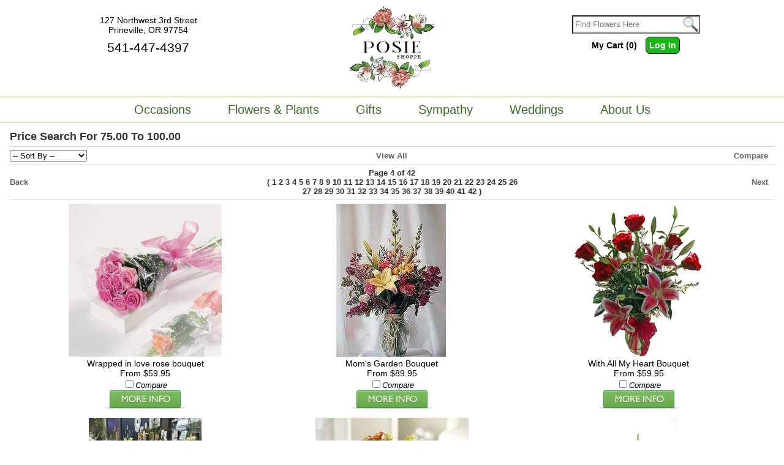

--- FILE ---
content_type: text/html; charset=UTF-8
request_url: https://www.theposieshoppe.com/75TO100?page=4&orderby=weight&viewmethod=Limited
body_size: 33551
content:
<!DOCTYPE HTML>
<html lang="en">
<head>
<!-- TemplateBeginEditable name="doctitle" --><!-- TemplateEndEditable -->
<meta http-equiv="Content-Type" content="text/html; charset=iso-8859-1">
<meta http-equiv="X-UA-Compatible" content="IE=edge,chrome=1">
<link rel="canonical" href="https://www.theposieshoppe.com/75TO100">
<title>The Posie Shoppe:: Buy Flowers & Gifts from your local florist in Prineville OR</title>
<meta name="Description" content="The Posie Shoppe - Order online safely and securely! Flowers and other gifts available from your local Prineville, OR florist.  Order your flowers today and have them delivered conveniently to those you love.">
<meta name="keywords" content="The Posie Shoppe  Prineville OR Flower, flower, Flor, flor, Flowers, flowers, Flores, flores, Flower Arrangements, flower arrangements, Florist, florist, Florists, florists, Floral, floral, Florals, florals, buy flowers online, order flowers online, Prineville OR, Gift, gift, Gifts, gifts, Gift Baskets, gift baskets, Bouquet, bouquet, Bouquets, bouquets, Rose, rose, Roses, roses, Dried Flowers, dried flowers, Presents, presents, Sweetest Day, sweetest day, Halloween, halloween, Birthday, birthday, Birthdays, birthdays, Anniversary, anniversary, Anniversaries, anniversaries, Mother's Day, mother''s day, Mothers Day, mothers day, Mother Day, mother day, Mom''s Day, mom''s day, Valentine''s Day, valentine''s day, Valentines Day, valentines day, Christmas, christmas, Thanksgiving, thanksgiving, Easter, easter, New Baby, new baby, Get Well, get well, Secretaries Day, Bosses' Day, bosses Day, Congratulations, congratulations, Friendship, friendship, Romance, romance, Romantic, romantic, Sympathy, sympathy, Sorry, sorry, Thank You, thank you, Graduation, graduation, Corporate Gifts, corporate gifts, Gourmet, gourmet, Housewarming, housewarming, Garden, garden, Tulips, tulips, Daisy, daisy, Daisies, daisies, mixed flowers,  roses, lilies, carnations, sunflowers, plants, mothers day, xmas, Teddy Bears, teddy bears, posie flowers, posey flowers, posie shop, posie shoppe, posey shoppe, posy shop, posey shop">


<!-- TemplateBeginEditable name="head" --><!-- TemplateEndEditable -->
<link rel="shortcut icon" href="/favicon.ico" type="image/x-icon">
<link rel="icon" href="/favicon.ico" type="image/x-icon">
<link rel="stylesheet" type="text/css" href="/maincss.css?v=1.2">
<link href="/menus/188/menu188id40_style.css?v=1.2" rel="stylesheet" type="text/css">
<!--<link rel="stylesheet" media="(max-width: 1024px)" href="/tabletcss.css">-->
<link rel="stylesheet" media="(max-width: 640px)" href="/mobilecss.css?v=1.2">
<meta http-equiv="Cache-Control" content="no-cache, no-store, must-revalidate">
<meta http-equiv="Pragma" content="no-cache">
<meta http-equiv="Expires" content="0">
<meta name="viewport" content="width=device-width,initial-scale=1,maximum-scale=2">
<!-- Google tag (gtag.js) -->
<script async src="https://www.googletagmanager.com/gtag/js?id=G-M9BESHCCDC"></script>
<script>
  window.dataLayer = window.dataLayer || [];
  function gtag(){dataLayer.push(arguments);}
  gtag('js', new Date());

  gtag('config', 'G-M9BESHCCDC');
  gtag('config', 'G-0VHZC763VJ');
</script>
<!-- End of Google tag (gtag.js) -->
<!-- TemplateBeginEditable name="ImgPop" --><!-- TemplateEndEditable -->
</head>
<body leftmargin="0" topmargin="0" marginwidth="0" marginheight="0" OnLoad="loadtracker()">

<span id="thirdparty">
</span>
<!-- TemplateBeginEditable name="TrackingRegion" -->
<!-- TemplateEndEditable -->

<div align="center">
  <div id="maintable">
<div id="site_header">
<div id="address">
127 Northwest 3rd Street<br>
Prineville, OR 97754<br>

<span class="phone">541-447-4397</span><br>

</div>

<div id="logo">
<a href="https://www.theposieshoppe.com/"><img src="/gifs/Watercolor-Logo-2021.jpg" alt="Posie Shoppe, florist in Prineville, Oregon" border="0"></a>
</div>

<div id="search_login">
<div id="search">
<form name="form1" method="get" action="/search">
<input name="keywords" type="text" class="textInput" id="keywords" placeholder="Find Flowers Here">
</form>
</div>
<div id="login_area">
<div class="Mycart">My Cart (0)</div>
<div class="Login"><form name="login" id="login" action="/cgi-bin/acctlogin-v1.cgi" method="get" onSubmit="if(document.login.m99tracker.value==''){ return false;}">
<input type="hidden" name="orig_page" value="/index.htm">
<input type="hidden" name="m99tracker" value="569845188">
<input type="hidden" name="secure_status" value="on">
<a href="javascript:{}" onclick="document.getElementById('login').submit(); return false;">Log In</a>
</form></div>

</div>

</div>

</div>


<!------------------------>


<div align="center">
<div id="menubar">
<div id="menu188id40" class="cmmMenu">
<ul>
 
   <li class="has-sub" style="z-index:900;"><span class="menuheader">Occasions</span>
      <ul>    









          
    <li><a href="https://www.theposieshoppe.com/Valentines"><span>Valentine's Day</span></a></li>
          
    <li><a href="https://www.theposieshoppe.com/Prom"><span>Prom</span></a></li>

	<li><a href="https://www.theposieshoppe.com/Anniversary"><span>Anniversary</span></a></li>
	<li><a href="https://www.theposieshoppe.com/Birthday"><span>Birthday</span></a></li>
	<li><a href="https://www.theposieshoppe.com/Getwell"><span>Get Well</span></a></li>
    <li><a href="https://www.theposieshoppe.com/Everyday"><span>Everyday</span></a></li>
    <li><a href="https://www.theposieshoppe.com/Newbaby"><span>New Baby</span></a></li>
    <li><a href="https://www.theposieshoppe.com/Thanks"><span>Thank You</span></a></li>
          
         </ul>
   </li>
    
       <li class="has-sub" style="z-index:800;"><span class="menuheader">Flowers &amp; Plants</span>
      <ul>

<li><a href="https://www.theposieshoppe.com/Winter"><span>Winter</span></a></li>
     <li><a href="https://www.theposieshoppe.com/Bestsellers"><span>Best Sellers</span></a></li>
     <li><a href="https://www.theposieshoppe.com/Luxe"><span>Luxury Blooms</span></a></li>
     <li><a href="https://www.theposieshoppe.com/Plants"><span>Plants</span></a></li>
	 <li><a href="https://www.theposieshoppe.com/Roses"><span>Roses</span></a></li>
     </ul>
   </li>
    

   <li class="has-sub" style="z-index:700;"><span class="menuheader">Gifts</span>
      <ul>
        <li><a href="https://www.theposieshoppe.com/SweetsAndTreats"><span>Sweets and Treats</span></a></li>
        <li><a href="https://www.theposieshoppe.com/WillowTreeAngels"><span>Willow Tree Angels</span></a></li>
          </ul>
   </li>
   
    
   <li class="has-sub" style="z-index:600;"><span class="menuheader">Sympathy</span>
      <ul>
		 <li><a href="https://www.theposieshoppe.com/Sympservice"><span>Shop by Color and Collection</span></a></li>
         <li><a href="https://www.theposieshoppe.com/Symphome"><span>Floral Arrangements</span></a></li>
         <li><a href="https://www.theposieshoppe.com/StandingSprays"><span>Standing Sprays &amp; Wreaths</span></a></li>
		 <li><a href="https://www.theposieshoppe.com/CasketSprays"><span>Casket Sprays</span></a></li>
         <li><a href="https://www.theposieshoppe.com/Sympmemorial"><span>Urn &amp; Memorial Tributes </span></a></li>
      </ul>
   </li>

   
    <li  style="z-index: 500;" class="has-sub"><span class="menuheader">Weddings</span>
   	<ul>
		<li><a href="https://theposieshoppe.floral.events/form/wedding-intake" target="_blank"><span>Check My Date</span></a></li>
		<li><a href="http://www.centraloregonweddingflowers.com/" target="_blank"><span>Weddings</span></a></li>
	</ul>
   
   </li>
   
   <li class="has-sub" style="z-index: 400;"><span class="menuheader">About Us</span>
   <ul>
   <li><a href="https://www.theposieshoppe.com/about.htm"><span>About Us</span></a></li>
   <li><a href="https://centraloregonweddingflowers.com/blog/" target="_blank"><span>Blog</span></a></li>
   <li><a href="https://www.theposieshoppe.com/addtomail.htm"><span>Mailing List</span></a></li>
   <li><a href="https://www.theposieshoppe.com/about.htm#contact_us"><span>Contact Us</span></a></li>
  
   
   </ul>
   
   </li>
   
</ul>
</div>
</div>
</div>

<div id="mobilemenu" class="cmmMenu">

   <li class="has-sub"><a href="javascript:void(0)"><img src="https://www.media99.com/designs/gifs/mobilemenutile32.png" id="mobilemenutile" alt="Order Flowers from the Posie Shoppe in Prineville"><span><span class="mobilemenutitlefont">Buy Flowers Here</span></span></a>
<ul>	








          
    <li><a href="https://www.theposieshoppe.com/Valentines"><span>Valentine's Day</span></a></li>
          
    <li><a href="https://www.theposieshoppe.com/Prom"><span>Prom</span></a></li>
	<li><a href="https://www.theposieshoppe.com/Anniversary"><span>Anniversary</span></a></li>
	<li><a href="https://www.theposieshoppe.com/Birthday"><span>Birthday</span></a></li>
	<li><a href="https://www.theposieshoppe.com/Getwell"><span>Get Well</span></a></li>
    <li><a href="https://www.theposieshoppe.com/Everyday"><span>Everyday</span></a></li>
    <li><a href="https://www.theposieshoppe.com/Newbaby"><span>New Baby</span></a></li>
    <li><a href="https://www.theposieshoppe.com/Thanks"><span>Thank You</span></a></li>



<li><a href="https://www.theposieshoppe.com/Winter"><span>Winter</span></a></li>
     <li><a href="https://www.theposieshoppe.com/Bestsellers"><span>Best Sellers</span></a></li>
     <li><a href="https://www.theposieshoppe.com/Luxe"><span>Luxury Blooms</span></a></li>
     <li><a href="https://www.theposieshoppe.com/Plants"><span>Plants</span></a></li>
	 <li><a href="https://www.theposieshoppe.com/Roses"><span>Roses</span></a></li>
     <li><a href="https://www.theposieshoppe.com/SweetsAndTreats"><span>Sweets and Treats</span></a></li>
    <li><a href="https://www.theposieshoppe.com/WillowTreeAngels"><span>Willow Tree Angels</span></a></li>
     <li><a href="https://www.theposieshoppe.com/Sympservice"><span>Shop by Color and Collection</span></a></li>
     <li><a href="https://www.theposieshoppe.com/Symphome"><span>Floral Arrangements</span></a></li>
     <li><a href="https://www.theposieshoppe.com/StandingSprays"><span>Standing Sprays &amp; Wreaths</span></a></li>
     <li><a href="https://www.theposieshoppe.com/CasketSprays"><span>Casket Sprays</span></a></li>
     <li><a href="https://www.theposieshoppe.com/Sympmemorial"><span>Urn &amp; Memorial Tributes </span></a></li>

</ul>
</li>

</div>
<div id="center_area">
<div id="mainbody">
<div id="user_header">
<!-- This is dynamic top content -->

</div>
<!-- TemplateBeginEditable name="Center Content" --><script language="JavaScript">
function updateCompare(s)
{
	var compareproducts="";
	var tmpcompareproducts="";
	if(document.cookie != "")
	{
		var thesecookies=document.cookie.split("; ");
		for(var i=0;i<thesecookies.length;i++)
        	{
                	if(thesecookies[i].split("=")[0] == 'm99compare')
			{
				compareproducts=thesecookies[i].split("=")[1];
			}
		}
	}
	var cs=compareproducts.indexOf(s)
	if(cs != -1)
	{
		if(cs==0)
		{
			tmpcompareproducts=compareproducts.substring(cs+s.length+1);
		}
		else
		{
			tmpcompareproducts=compareproducts.substring(0,cs-1)+compareproducts.substring(cs+s.length);
		}
	}
	else
	{
		if(compareproducts=="")
		{
			tmpcompareproducts=s;
		}
		else
		{
			tmpcompareproducts=compareproducts+","+s;
		}		
	}
	document.cookie="m99compare="+tmpcompareproducts+";path=/";
}
</script>
<table width="100%">
<tr>
<td align="left" class="cat_headertxt">
Price Search For 75.00 To 100.00
</td></tr>
<tr height="1">
<td colspan="3" valign="middle" class="line_separator"></td>
</tr>
</table>
<SCRIPT language="JavaScript">
<!-- Hide the script from old browsers --
 function surfto(form) {
        var myindex=form.select1.selectedIndex
        if (form.select1.options[myindex].value != "0") {
         location=form.select1.options[myindex].value;}
}
//-->
</SCRIPT>
<table width="100%">
<tr>
<td width="33%" align="left" valign="middle" class="cat_sortmenu">
<form method="post">
<select name="select1" onChange="surfto(this.form)" size="1">
<option value="" selected>-- Sort By --</option>
<option value="/75TO100?orderby=name&viewmethod=Limited">Name</option>
<option value="/75TO100?orderby=pricelowhigh&viewmethod=Limited">Price (low to high)</option>
<option value="/75TO100?orderby=pricehighlow&viewmethod=Limited">Price (high to low)</option>
</select>
</form>
</td>
<td width="33%" align="center" valign="middle">
<a class="cat_viewall" href="/75TO100?orderby=weight&viewmethod=All">View All</a>
</td>
<td width="33%" align="right" valign="middle">
<a class="cat_comparebtn" href="/Compare">Compare</a>
</td>
</tr>
<tr height="1">
<td colspan="3" valign="middle" class="line_separator"></td>
</tr>
</table>
<table width="100%">
<tr>
<td align="left" width="33%" class="content_txt">
<a class="cat_backbtn" href="javascript:history.go(-1)">Back</a>
</td>
<td align="center" width="34%" class="cat_pgnumbertxt">Page 4 of 42<br>( 
<a class="cat_pgnumber" href="/75TO100?page=1&orderby=weight&viewmethod=Limited">1</a> 
<a class="cat_pgnumber" href="/75TO100?page=2&orderby=weight&viewmethod=Limited">2</a> 
<a class="cat_pgnumber" href="/75TO100?page=3&orderby=weight&viewmethod=Limited">3</a> 
<a class="cat_pgnumber" href="/75TO100?page=4&orderby=weight&viewmethod=Limited">4</a> 
<a class="cat_pgnumber" href="/75TO100?page=5&orderby=weight&viewmethod=Limited">5</a> 
<a class="cat_pgnumber" href="/75TO100?page=6&orderby=weight&viewmethod=Limited">6</a> 
<a class="cat_pgnumber" href="/75TO100?page=7&orderby=weight&viewmethod=Limited">7</a> 
<a class="cat_pgnumber" href="/75TO100?page=8&orderby=weight&viewmethod=Limited">8</a> 
<a class="cat_pgnumber" href="/75TO100?page=9&orderby=weight&viewmethod=Limited">9</a> 
<a class="cat_pgnumber" href="/75TO100?page=10&orderby=weight&viewmethod=Limited">10</a> 
<a class="cat_pgnumber" href="/75TO100?page=11&orderby=weight&viewmethod=Limited">11</a> 
<a class="cat_pgnumber" href="/75TO100?page=12&orderby=weight&viewmethod=Limited">12</a> 
<a class="cat_pgnumber" href="/75TO100?page=13&orderby=weight&viewmethod=Limited">13</a> 
<a class="cat_pgnumber" href="/75TO100?page=14&orderby=weight&viewmethod=Limited">14</a> 
<a class="cat_pgnumber" href="/75TO100?page=15&orderby=weight&viewmethod=Limited">15</a> 
<a class="cat_pgnumber" href="/75TO100?page=16&orderby=weight&viewmethod=Limited">16</a> 
<a class="cat_pgnumber" href="/75TO100?page=17&orderby=weight&viewmethod=Limited">17</a> 
<a class="cat_pgnumber" href="/75TO100?page=18&orderby=weight&viewmethod=Limited">18</a> 
<a class="cat_pgnumber" href="/75TO100?page=19&orderby=weight&viewmethod=Limited">19</a> 
<a class="cat_pgnumber" href="/75TO100?page=20&orderby=weight&viewmethod=Limited">20</a> 
<a class="cat_pgnumber" href="/75TO100?page=21&orderby=weight&viewmethod=Limited">21</a> 
<a class="cat_pgnumber" href="/75TO100?page=22&orderby=weight&viewmethod=Limited">22</a> 
<a class="cat_pgnumber" href="/75TO100?page=23&orderby=weight&viewmethod=Limited">23</a> 
<a class="cat_pgnumber" href="/75TO100?page=24&orderby=weight&viewmethod=Limited">24</a> 
<a class="cat_pgnumber" href="/75TO100?page=25&orderby=weight&viewmethod=Limited">25</a> 
<a class="cat_pgnumber" href="/75TO100?page=26&orderby=weight&viewmethod=Limited">26</a> 
<a class="cat_pgnumber" href="/75TO100?page=27&orderby=weight&viewmethod=Limited">27</a> 
<a class="cat_pgnumber" href="/75TO100?page=28&orderby=weight&viewmethod=Limited">28</a> 
<a class="cat_pgnumber" href="/75TO100?page=29&orderby=weight&viewmethod=Limited">29</a> 
<a class="cat_pgnumber" href="/75TO100?page=30&orderby=weight&viewmethod=Limited">30</a> 
<a class="cat_pgnumber" href="/75TO100?page=31&orderby=weight&viewmethod=Limited">31</a> 
<a class="cat_pgnumber" href="/75TO100?page=32&orderby=weight&viewmethod=Limited">32</a> 
<a class="cat_pgnumber" href="/75TO100?page=33&orderby=weight&viewmethod=Limited">33</a> 
<a class="cat_pgnumber" href="/75TO100?page=34&orderby=weight&viewmethod=Limited">34</a> 
<a class="cat_pgnumber" href="/75TO100?page=35&orderby=weight&viewmethod=Limited">35</a> 
<a class="cat_pgnumber" href="/75TO100?page=36&orderby=weight&viewmethod=Limited">36</a> 
<a class="cat_pgnumber" href="/75TO100?page=37&orderby=weight&viewmethod=Limited">37</a> 
<a class="cat_pgnumber" href="/75TO100?page=38&orderby=weight&viewmethod=Limited">38</a> 
<a class="cat_pgnumber" href="/75TO100?page=39&orderby=weight&viewmethod=Limited">39</a> 
<a class="cat_pgnumber" href="/75TO100?page=40&orderby=weight&viewmethod=Limited">40</a> 
<a class="cat_pgnumber" href="/75TO100?page=41&orderby=weight&viewmethod=Limited">41</a> 
<a class="cat_pgnumber" href="/75TO100?page=42&orderby=weight&viewmethod=Limited">42</a> 
)</td>
<td align="right" width="33%"><a class="cat_nextbtn" href="/75TO100?page=5&orderby=weight&viewmethod=Limited">Next</a></td>
</tr><tr height="1"><td colspan="3" valign="middle" class="line_separator"></td></tr></table>
<div class="catbody">
<tr>
<div class="cat_item">
<a href="http://www.theposieshoppe.com/cgi-bin/posieshopitem-dba.cgi/EV104-21#body"><img id="catimage" src="/images/jheveryday/EV104-21lg.jpg" title="Wrapped in love rose bouquet from The Posie Shoppe in Prineville, OR" alt="Wrapped in love rose bouquet from The Posie Shoppe in Prineville, OR" border="0"></a><br>
<span class="cat_productname">Wrapped in love rose bouquet</span><br>
<span class="cat_fromprice">From  $59.95<br>
</span>
<input name="item_28" id="item_28" type="checkbox" value="EV104-21" onChange="updateCompare('EV104-21')"><span class="cat_comparechk">Compare</span><br>
<a href="http://www.theposieshoppe.com/cgi-bin/posieshopitem-dba.cgi/EV104-21#body"><img src="/gifs/more-info.png" border="0" alt="Click here for more information"></a><br>
</div>
<div class="cat_item">
<a href="http://www.theposieshoppe.com/cgi-bin/posieshopitem-dba.cgi/PS-6#body"><img id="catimage" src="/images/MomsGardenlg.jpg" title="Mom's Garden Bouquet from The Posie Shoppe in Prineville, OR" alt="Mom's Garden Bouquet from The Posie Shoppe in Prineville, OR" border="0"></a><br>
<span class="cat_productname">Mom's Garden Bouquet</span><br>
<span class="cat_fromprice">From  $89.95<br>
</span>
<input name="item_29" id="item_29" type="checkbox" value="PS-6" onChange="updateCompare('PS-6')"><span class="cat_comparechk">Compare</span><br>
<a href="http://www.theposieshoppe.com/cgi-bin/posieshopitem-dba.cgi/PS-6#body"><img src="/gifs/more-info.png" border="0" alt="Click here for more information"></a><br>
</div>
<div class="cat_item">
<a href="http://www.theposieshoppe.com/cgi-bin/posieshopitem-dba.cgi/PS-22#body"><img id="catimage" src="/images/StargazerRoseslg.jpg" title="With All My Heart Bouquet from The Posie Shoppe in Prineville, OR" alt="With All My Heart Bouquet from The Posie Shoppe in Prineville, OR" border="0"></a><br>
<span class="cat_productname">With All My Heart Bouquet</span><br>
<span class="cat_fromprice">From  $59.95<br>
</span>
<input name="item_30" id="item_30" type="checkbox" value="PS-22" onChange="updateCompare('PS-22')"><span class="cat_comparechk">Compare</span><br>
<a href="http://www.theposieshoppe.com/cgi-bin/posieshopitem-dba.cgi/PS-22#body"><img src="/gifs/more-info.png" border="0" alt="Click here for more information"></a><br>
</div>
<div class="cat_item">
<a href="http://www.theposieshoppe.com/cgi-bin/posieshopitem-dba.cgi/PS-39#body"><img id="catimage" src="/images/PS39lg.jpg" title="Cottage Garden Bouquet from The Posie Shoppe in Prineville, OR" alt="Cottage Garden Bouquet from The Posie Shoppe in Prineville, OR" border="0"></a><br>
<span class="cat_productname">Cottage Garden Bouquet</span><br>
<span class="cat_fromprice">From  $74.95<br>
</span>
<input name="item_31" id="item_31" type="checkbox" value="PS-39" onChange="updateCompare('PS-39')"><span class="cat_comparechk">Compare</span><br>
<a href="http://www.theposieshoppe.com/cgi-bin/posieshopitem-dba.cgi/PS-39#body"><img src="/gifs/more-info.png" border="0" alt="Click here for more information"></a><br>
</div>
<div class="cat_item">
<a href="http://www.theposieshoppe.com/cgi-bin/posieshopitem-dba.cgi/EV61-11#body"><img id="catimage" src="/images/jheveryday/EV061-11lg.jpg" title="Happy Harvest bouquet from The Posie Shoppe in Prineville, OR" alt="Happy Harvest bouquet from The Posie Shoppe in Prineville, OR" border="0"></a><br>
<span class="cat_productname">Happy Harvest bouquet</span><br>
<span class="cat_fromprice">From  $59.95<br>
</span>
<input name="item_32" id="item_32" type="checkbox" value="EV61-11" onChange="updateCompare('EV61-11')"><span class="cat_comparechk">Compare</span><br>
<a href="http://www.theposieshoppe.com/cgi-bin/posieshopitem-dba.cgi/EV61-11#body"><img src="/gifs/more-info.png" border="0" alt="Click here for more information"></a><br>
</div>
<div class="cat_item">
<a href="http://www.theposieshoppe.com/cgi-bin/posieshopitem-dba.cgi/CTT8-11#body"><img id="catimage" src="/images/jheveryday/CTT8-11_TFS132lg.jpg" title="Blue and white arrangement from The Posie Shoppe in Prineville, OR" alt="Blue and white arrangement from The Posie Shoppe in Prineville, OR" border="0"></a><br>
<span class="cat_productname">Blue and white arrangement</span><br>
<span class="cat_fromprice">From  $100.00<br>
</span>
<input name="item_33" id="item_33" type="checkbox" value="CTT8-11" onChange="updateCompare('CTT8-11')"><span class="cat_comparechk">Compare</span><br>
<a href="http://www.theposieshoppe.com/cgi-bin/posieshopitem-dba.cgi/CTT8-11#body"><img src="/gifs/more-info.png" border="0" alt="Click here for more information"></a><br>
</div>
<div class="cat_item">
<a href="http://www.theposieshoppe.com/cgi-bin/posieshopitem-dba.cgi/EV62-11#body"><img id="catimage" src="/images/jheveryday/EV062-11lg.jpg" title="Harvest Glow Centerpiece from The Posie Shoppe in Prineville, OR" alt="Harvest Glow Centerpiece from The Posie Shoppe in Prineville, OR" border="0"></a><br>
<span class="cat_productname">Harvest Glow Centerpiece</span><br>
<span class="cat_fromprice">From  $94.95<br>
</span>
<input name="item_34" id="item_34" type="checkbox" value="EV62-11" onChange="updateCompare('EV62-11')"><span class="cat_comparechk">Compare</span><br>
<a href="http://www.theposieshoppe.com/cgi-bin/posieshopitem-dba.cgi/EV62-11#body"><img src="/gifs/more-info.png" border="0" alt="Click here for more information"></a><br>
</div>
<div class="cat_item">
<a href="http://www.theposieshoppe.com/cgi-bin/posieshopitem-dba.cgi/EV98-11#body"><img id="catimage" src="/images/jheveryday/EV098-11lg.jpg" title="Bright presentation bouquet from The Posie Shoppe in Prineville, OR" alt="Bright presentation bouquet from The Posie Shoppe in Prineville, OR" border="0"></a><br>
<span class="cat_productname">Bright presentation bouquet</span><br>
<span class="cat_fromprice">From  $49.95<br>
</span>
<input name="item_35" id="item_35" type="checkbox" value="EV98-11" onChange="updateCompare('EV98-11')"><span class="cat_comparechk">Compare</span><br>
<a href="http://www.theposieshoppe.com/cgi-bin/posieshopitem-dba.cgi/EV98-11#body"><img src="/gifs/more-info.png" border="0" alt="Click here for more information"></a><br>
</div>
<div class="cat_item">
<a href="http://www.theposieshoppe.com/cgi-bin/posieshopitem-dba.cgi/EV73-11#body"><img id="catimage" src="/images/jheveryday/EV073-11lg.jpg" title="Twelve days of roses from The Posie Shoppe in Prineville, OR" alt="Twelve days of roses from The Posie Shoppe in Prineville, OR" border="0"></a><br>
<span class="cat_productname">Twelve days of roses</span><br>
<span class="cat_fromprice">From  $59.95<br>
</span>
<input name="item_36" id="item_36" type="checkbox" value="EV73-11" onChange="updateCompare('EV73-11')"><span class="cat_comparechk">Compare</span><br>
<a href="http://www.theposieshoppe.com/cgi-bin/posieshopitem-dba.cgi/EV73-11#body"><img src="/gifs/more-info.png" border="0" alt="Click here for more information"></a><br>
</div>
<div class="line_separator"></div></div>
<table width="100%">
<tr>
<td align="left" width="33%" class="content_txt">
<a class="cat_backbtn" href="javascript:history.go(-1)">Back</a>
</td>
<td align="center" width="34%" class="cat_pgnumbertxt">Page 4 of 42<br>( 
<a class="cat_pgnumber" href="/75TO100?page=1&orderby=weight&viewmethod=Limited">1</a> 
<a class="cat_pgnumber" href="/75TO100?page=2&orderby=weight&viewmethod=Limited">2</a> 
<a class="cat_pgnumber" href="/75TO100?page=3&orderby=weight&viewmethod=Limited">3</a> 
<a class="cat_pgnumber" href="/75TO100?page=4&orderby=weight&viewmethod=Limited">4</a> 
<a class="cat_pgnumber" href="/75TO100?page=5&orderby=weight&viewmethod=Limited">5</a> 
<a class="cat_pgnumber" href="/75TO100?page=6&orderby=weight&viewmethod=Limited">6</a> 
<a class="cat_pgnumber" href="/75TO100?page=7&orderby=weight&viewmethod=Limited">7</a> 
<a class="cat_pgnumber" href="/75TO100?page=8&orderby=weight&viewmethod=Limited">8</a> 
<a class="cat_pgnumber" href="/75TO100?page=9&orderby=weight&viewmethod=Limited">9</a> 
<a class="cat_pgnumber" href="/75TO100?page=10&orderby=weight&viewmethod=Limited">10</a> 
<a class="cat_pgnumber" href="/75TO100?page=11&orderby=weight&viewmethod=Limited">11</a> 
<a class="cat_pgnumber" href="/75TO100?page=12&orderby=weight&viewmethod=Limited">12</a> 
<a class="cat_pgnumber" href="/75TO100?page=13&orderby=weight&viewmethod=Limited">13</a> 
<a class="cat_pgnumber" href="/75TO100?page=14&orderby=weight&viewmethod=Limited">14</a> 
<a class="cat_pgnumber" href="/75TO100?page=15&orderby=weight&viewmethod=Limited">15</a> 
<a class="cat_pgnumber" href="/75TO100?page=16&orderby=weight&viewmethod=Limited">16</a> 
<a class="cat_pgnumber" href="/75TO100?page=17&orderby=weight&viewmethod=Limited">17</a> 
<a class="cat_pgnumber" href="/75TO100?page=18&orderby=weight&viewmethod=Limited">18</a> 
<a class="cat_pgnumber" href="/75TO100?page=19&orderby=weight&viewmethod=Limited">19</a> 
<a class="cat_pgnumber" href="/75TO100?page=20&orderby=weight&viewmethod=Limited">20</a> 
<a class="cat_pgnumber" href="/75TO100?page=21&orderby=weight&viewmethod=Limited">21</a> 
<a class="cat_pgnumber" href="/75TO100?page=22&orderby=weight&viewmethod=Limited">22</a> 
<a class="cat_pgnumber" href="/75TO100?page=23&orderby=weight&viewmethod=Limited">23</a> 
<a class="cat_pgnumber" href="/75TO100?page=24&orderby=weight&viewmethod=Limited">24</a> 
<a class="cat_pgnumber" href="/75TO100?page=25&orderby=weight&viewmethod=Limited">25</a> 
<a class="cat_pgnumber" href="/75TO100?page=26&orderby=weight&viewmethod=Limited">26</a> 
<a class="cat_pgnumber" href="/75TO100?page=27&orderby=weight&viewmethod=Limited">27</a> 
<a class="cat_pgnumber" href="/75TO100?page=28&orderby=weight&viewmethod=Limited">28</a> 
<a class="cat_pgnumber" href="/75TO100?page=29&orderby=weight&viewmethod=Limited">29</a> 
<a class="cat_pgnumber" href="/75TO100?page=30&orderby=weight&viewmethod=Limited">30</a> 
<a class="cat_pgnumber" href="/75TO100?page=31&orderby=weight&viewmethod=Limited">31</a> 
<a class="cat_pgnumber" href="/75TO100?page=32&orderby=weight&viewmethod=Limited">32</a> 
<a class="cat_pgnumber" href="/75TO100?page=33&orderby=weight&viewmethod=Limited">33</a> 
<a class="cat_pgnumber" href="/75TO100?page=34&orderby=weight&viewmethod=Limited">34</a> 
<a class="cat_pgnumber" href="/75TO100?page=35&orderby=weight&viewmethod=Limited">35</a> 
<a class="cat_pgnumber" href="/75TO100?page=36&orderby=weight&viewmethod=Limited">36</a> 
<a class="cat_pgnumber" href="/75TO100?page=37&orderby=weight&viewmethod=Limited">37</a> 
<a class="cat_pgnumber" href="/75TO100?page=38&orderby=weight&viewmethod=Limited">38</a> 
<a class="cat_pgnumber" href="/75TO100?page=39&orderby=weight&viewmethod=Limited">39</a> 
<a class="cat_pgnumber" href="/75TO100?page=40&orderby=weight&viewmethod=Limited">40</a> 
<a class="cat_pgnumber" href="/75TO100?page=41&orderby=weight&viewmethod=Limited">41</a> 
<a class="cat_pgnumber" href="/75TO100?page=42&orderby=weight&viewmethod=Limited">42</a> 
)</td>
<td align="right" width="33%"><a class="cat_nextbtn" href="/75TO100?page=5&orderby=weight&viewmethod=Limited">Next</a></td>
</tr><tr height="1"><td colspan="3" valign="middle" class="line_separator"></td></tr></table>
<SCRIPT language="JavaScript">
<!-- Hide the script from old browsers --
 function surfto(form) {
        var myindex=form.select1.selectedIndex
        if (form.select1.options[myindex].value != "0") {
         location=form.select1.options[myindex].value;}
}
//-->
</SCRIPT>
<table width="100%">
<tr>
<td width="33%" align="left" valign="middle" class="cat_sortmenu">
<form method="post">
<select name="select1" onChange="surfto(this.form)" size="1">
<option value="" selected>-- Sort By --</option>
<option value="/75TO100?orderby=name&viewmethod=Limited">Name</option>
<option value="/75TO100?orderby=pricelowhigh&viewmethod=Limited">Price (low to high)</option>
<option value="/75TO100?orderby=pricehighlow&viewmethod=Limited">Price (high to low)</option>
</select>
</form>
</td>
<td width="33%" align="center" valign="middle">
<a class="cat_viewall" href="/75TO100?orderby=weight&viewmethod=All">View All</a>
</td>
<td width="33%" align="right" valign="middle">
<a class="cat_comparebtn" href="/Compare">Compare</a>
</td>
</tr>
<tr height="1">
<td colspan="3" valign="middle" class="line_separator"></td>
</tr>
</table>

<!-- TemplateEndEditable -->
<div id="user_footer">
<!-- This is dynamic bottom content -->

</div>
</div>
</div>



<div id="footer">
	<div id="footer_main">
<div id="footer_block1">
            <a href="https://www.theposieshoppe.com/service.htm" class="footer_txt"> Customer Service</a><br>
            <a href="https://www.theposieshoppe.com/delivery-info.htm" class="footer_txt"> Delivery Information</a><br>
            <a href="https://www.theposieshoppe.com/addtomail.htm" class="footer_txt">Mailing List</a><br>
            <a href="https://www.theposieshoppe.com/holiday_calendar.htm" class="footer_txt">Holiday Calendar</a><br>
            <a href="https://www.theposieshoppe.com/flowercare.htm" class="footer_txt">Flower Care</a><br>
            <a href="https://www.theposieshoppe.com/gallery.htm" class="footer_txt">Flower Gallery</a><br>
            <a href="https://www.theposieshoppe.com/plantcare.htm" class="footer_txt">Plant Care</a><br>
            <a href="https://www.theposieshoppe.com/meanings.htm" class="footer_txt">The Secret Language</a><br>
            <a href="https://www.theposieshoppe.com/about.htm" class="footer_txt">About Us</a><br>
            <a href="https://www.theposieshoppe.com/index.htm" class="footer_txt">Home</a><br>

</div>
       	<div id="footer_block2">
       	<span class="footer_txt"><strong>The Posie Shoppe<br></strong>127 NW 3rd Street<br>
Prineville, Oregon (OR) 97754</span>
<br>
<span class="phone">541-447-4397</span><br>

<br>
</div>
<div class="footer_weddingwire">


<div style="display:inline-block; vertical-align: top;">
<div id="wp-ratedWA"> 
<a target="_blank" href="https://www.weddingwire.com/biz/the-posie-shoppe-prineville/c56598f698fb8af8.html" title="WeddingWire Couples' Choice Award Winner 2020"> 
<img width="125" height="125" alt="The Posie Shoppe" id="wp-ratedWA-img-2020" src="https://cdn1.weddingwire.com/img/badges/2020/badge-weddingawards_en_US.png"/> 
</a> 
</div> 
<script type="text/javascript" src="https://cdn1.weddingwire.com/_js/wp-rated.js?v=4"></script> 
<script>wpShowRatedWAv3('62793','2020');</script>
</div>
<div style="display:inline-block;vertical-align: top;">
<div id="wp-ratedWA"> 
<a target="_blank" href="https://www.weddingwire.com/biz/the-posie-shoppe-prineville/c56598f698fb8af8.html" title="WeddingWire Couples' Choice Award Winner 2021"> 
<img width="125" height="125" alt="The Posie Shoppe" id="wp-ratedWA-img-2021" src="https://cdn1.weddingwire.com/img/badges/2021/badge-weddingawards_en_US.png"/> 
</a> 
</div> 
<script type="text/javascript" src="https://cdn1.weddingwire.com/_js/wp-rated.js?v=4"></script> 
<script>wpShowRatedWAv3('62793','2021');</script>
</div>
<div style="display:inline-block">
<img src="../gifs/ORB_2023.webp" alt="Oregon Bride Best of 2023 - The Posie Shoppe" style="max-height:200px; width:auto;">
</div>
</div>
    <div id="footer_block3"><span class="sauce_txt"><strong>The Posie Shoppe, delivering fresh flowers to Prineville, OR</strong><br>
As Prineville's best florist, The Posie Shoppe delivers quality flowers, arrangements, and gifts for all special occasions.Sympathy flowers, birthday flowers to  to get well flowers, all of which are available for residence, hospital, and funeral home delivery, trust The Posie Shoppe to have just the right arrangement for you. <br>
<br>
More information on where and when we deliver is on our Delivery Information page. <br>
<br>
Browse the The Posie Shoppe's website and order online, or call our flower shop in Prineville and speak with our friendly, dedicated staff.</span></div>
  </div> 



<div align="center" class="m99link"><a href="https://www.media99.com" target="_blank" class="m99link" title="Florist Website Design and Hosting by Media99">
Florist Website Design by Media99<br>
 <img src="https://www.media99.com/designs/gifs/m99-logosm.jpg" alt="Florist Websites, Point of Sale Integration, and more by Media99"></a></div>

</div>
</div>
</div>
</body>
</html>



--- FILE ---
content_type: text/css
request_url: https://www.theposieshoppe.com/maincss.css?v=1.2
body_size: 13531
content:
/* CSS Document */

#thirdparty {display:none;}
body{
	font-family: Arial, Helvetica, sans-serif;
	font-size: 14px;
	font-weight: normal;
	background-color: #fff;
	overflow-x: hidden;
}

h1 {
	font-family: Arial, Helvetica, sans-serif;
	font-size: 16px;
	font-weight: normal;
	color: #333333;
	text-decoration: none;
}

h2 {
	font-family: Arial, Helvetica, sans-serif;
	font-size: 12px;
	font-weight: bold;
	color: #000;
	text-decoration: none;
}

#maintable {
	background-color: #FFF;
	width:100%;
}

#site_header {  height:auto;}

#logo { width:35%;  padding:10px; display:inline-block;}
#logo img { max-width:98%; max-height:135px; }
#address { display:inline-block; width:25%;  padding-top:25px; vertical-align: top;  }
.phone { line-height:200%; font-size:150%; font-style:bold; }
#search_login { display:inline-block; width:25%; vertical-align: top; padding-top:25px;}

#search { width:auto;  }
#search input#keywords { background-image: url(gifs/search.png); background-repeat: no-repeat; background-position: right; background-size: contain; line-height: 180%; padding-left: 3px; width:200px;}
#keywords:active { background-image: none; }
#login_area { margin:5px 0;  }
.Login { display:inline-block; margin-left:5px; margin-right: 5px; color:#fff; font-weight: bold;  background-color: #1AB718; border-radius: 7px; border:1px solid #000; padding:5px}
.Login a { color:#fff; text-decoration:none; }
.Mycart { display:inline-block; margin-left:5px; margin-right: 5px; font-weight: bold;}
.Checkout { display:inline-block;margin-left:5px; margin-right: 5px; }
.Checkout a {  color:#1AB718; font-weight: bold; }
.Logout { display:inline-block;margin-left:5px; margin-right: 5px;  }
.Myaccount { display:inline-block;margin-left:5px; margin-right: 5px; }


#menubar { clear:both; width:100%; }
#center_area { clear:both; }

#mobilemenu { visibility: hidden; display:none;}

#mainbody {width:98%; text-align:center; padding:10px; }

#user_header {  }
#user_footer {  }

#index_img {  }
#googlemap {width:98%;}
#mobile_index_products {display:none; height:0;}
#indexbanner { width:100%; font-size:0px; }
#indexbanner img { max-width:100%; }
#header_img {max-width:98%;}

.aboutimg1 {float:left; margin:5px; max-width:31%;}
.aboutimg2 { float:right; margin:5px; max-width:35%; }

.content_txt {
	font-family: Arial, Helvetica, sans-serif;
	font-size: 14px;
	font-weight: normal;
	color: #000000;
	text-decoration: none;
}
.headertxt {
	font-family: Arial, Helvetica, sans-serif;
	font-size: 16px;
	font-weight: bold;
	color: #989933;
	text-decoration: none;
}

.bottomnav_txt {
	font-family: Arial, Helvetica, sans-serif;
	font-size: 10px;
	font-weight: normal;
	color: #333333;
	text-decoration: none;
}


.contenttxt {
	font-family:Arial, Helvetica, sans-serif;
	font-size:14px;
	color:#000000;
	font-weight:normal;
	text-decoration:none;
}


.altpricewarning {
                font-family: Arial, Helvetica, sans-serif;
                font-size: 10px;
                color: #333;
                text-decoration: none;
                font-style:italic;
}
#footer  {
	width:100%;
	margin-bottom:20px;
	padding-top:20px;
	padding-bottom:20px;
	clear:both;
}

#footer_main{
	padding:10px;	
	text-align:center;
	border-bottom:solid 1px #87a912;
	border-top:solid 1px #87a912;
}

.footer_txt  {
	font-family:Arial, Helvetica, sans-serif;
	color:#333;
	text-decoration:none;
}

#footer_block1  {
	width:31%;
	text-align:left;
	display:inline-block;
	vertical-align:top;
	line-height:130%;
}

#footer_block2  {
	width:31%;
	text-align:left;
	display:inline-block;
	vertical-align:top;
	padding-right:10px;
}

#footer_block3  {
	text-align:center;
	display:inline-block;
	vertical-align:top;
	width:98%;
	margin-top:10px;
}

.footer_weddingwire { width:31%; display: inline-block;}

.sauce_txt  {
	font-family:Arial, Helvetica, sans-serif;
	font-size:95%;
	color:#000;
}


.m99link{
	font-size: 12px;
	font-weight:bold;
	text-decoration: none;
	font-family:Arial, Helvetica, sans-serif;
	clear:both;
	color:#333;
	padding:5px;
	margin-top:10px;
}
	
/*Cat styling */

.cat_item  {padding:5px;white-space:normal;display:inline-block;text-align:center;width:31%;}
.cat_row  {display:inline-block;}
#catimage {  }

.dotted_separator {
border-top: 1px dotted #D3D3D3;
width:12px;
line-height:3px;
}
.line_separator {
border-bottom: solid 1px #D3D3D3;
}

.cat_viewall {
font-family:Arial, Helvetica, sans-serif;
font-size:95%;
color:#666;
font-weight:bold;
text-decoration:none;
}
a.cat_viewall:hover {
font-family:Arial, Helvetica, sans-serif;
font-size:95%;
color:#000;
font-weight:bold;
text-decoration:none;
}
.cat_comparebtn {
font-family:Arial, Helvetica, sans-serif;
font-size:95%;
color:#666;
font-weight:bold;
text-decoration:none;
padding-right:10px;
}
a.cat_comparebtn:hover {
font-family:Arial, Helvetica, sans-serif;
font-size:95%;
color:#000;
font-weight:bold;
text-decoration:none;
padding-right:10px;
}

.cat_backbtn {
font-family:Arial, Helvetica, sans-serif;
font-size:95%;
color:#666;
font-weight:bold;
text-decoration:none;
}
a.cat_backbtn:hover {
font-family:Arial, Helvetica, sans-serif;
font-size:95%;
color:#000;
font-weight:bold;
text-decoration:none;
}
.cat_nextbtn {
font-family:Arial, Helvetica, sans-serif;
font-size:95%;
color:#666;
font-weight:bold;
text-decoration:none;
padding-right:10px;
}
a.cat_nextbtn:hover {
font-family:Arial, Helvetica, sans-serif;
font-size:95%;
color:#000;
font-weight:bold;
text-decoration:none;
padding-right:10px;
}

#cat_sortmenu {
font-size:95%;
font-weight:bold;
color:#333;
background:transparent;
border: solid 1px #000000;
padding:1px;
cursor: pointer;
}

.cat_headertxt{
font-family:Arial, Helvetica, sans-serif;
font-size:125%;
color:#333;
font-weight:bold;
text-decoration:none;
}
.cat_productname{
font-family:Arial, Helvetica, sans-serif;
font-size:100%;
color:#000;
}
.cat_fromprice{
font-family:Arial, Helvetica, sans-serif;
font-size:100%;
color:#000;
}
.cat_comparechk{
font-family:Arial, Helvetica, sans-serif;
font-size:90%;
font-style:italic;
color:#000;
}
.cat_pgnumber{
font-family:Arial, Helvetica, sans-serif;
font-size:95%;
color:#333;
font-weight:bold;
text-decoration:none;
}
.cat_pgnumbertxt{
font-family:Arial, Helvetica, sans-serif;
font-size:95%;
color:#333;
font-weight:bold;
text-decoration:none;
}
#cat_sortmenu option { padding: 1px 1px 1px 1px;}
#cat_sortmenu option[selected]{ color:#303030; }
#cat_sortmenu option:nth-child(even) { background-color:#e5e5e5; }
select option { padding: 1px 1px 1px 1px;}
select option[selected]{ color:#303030; }
select option:nth-child(even) { background-color:#e5e5e5; }

/*item styling*/
#product_details {clear:both;padding-top:30px 0; width:90%;font-family: Arial, Helvetica, sans-serif;}
#Product_details_header {text-align:left; border-bottom:solid 1px #BCBCBC; height:25px; font-weight:bold; font-size:110%;}
#product_details_productimage {width:49%;float:left;padding-top:10px}
#product_details_productimage img {max-width:98%; height:auto; width:auto;}
#product_details_productinfo {width:49%;float:right;padding-top:10px;padding-right:8px; display:inline-block; text-align: left;}
#product_details_productdesc {font-size:110%; padding: 20px 0 20px 0; line-height: 120%;}
#product_details_pricepoint { font-size:100%; width:90%; clear:both;}
#product_details_price {float:left; padding: 10px 5px; line-height:auto; font-size: 125%; font-weight: bold; }
#product_details_pricedesc { float:left; line-height:auto; font-size: 110%;padding: 10px 5px;}
#product_details_shown {float:left; padding-left: 5px; font-style:italic; font-weight:85%; padding:10px 5px; }
#product_details_pricethumb {float:left;}
#product_details_buy {padding: 10px 0 5px 5px;}
.product_details_productname {font-weight:bold; font-size: 130%;}
.product_details_productid {font-size:95%;}
.product_details_xgtxt {font-style:italic; text-decoration:none; color:#000000;}

#altpricewarning {}
#localcityselect {clear:both; padding: 15px 0; font-size: 120%;}
#itempage_buybutton {clear:both; padding:10px 0;}
/*#itempage_social {display:inline-block;}*/
#itempage_facebook {padding:5px;}
#itempage_pinterest {clear:both; padding-top:10px;}
#itempage_google {padding:5px;}
#itempage_backbutton {clear:both; float:left;}
#itempage_backbutton img {border:0; }


#index_CTA { width:100%; margin-bottom:10px; }

.index_CTA { width:23%; display:inline-block; height:auto; margin:3px; }
.index_CTA a { text-decoration:none; }
.index_CTA img {  z-index:1;width:100%; height:auto; }
.index_CTA_title { z-index:35; background-color:#1d265f; opacity:.99;  white-space:nowrap; border-top:solid 1px #9b844e; position: relative;
  top: 50%;
  transform: translateY(-50%);font-size:100%; line-height:150%; font-family:'Montserrat', sans-serif; font-variant:small-caps; color:#fff;}


.index_section_cta_half { display:inline-block; width:45%; margin:10px; /*box-shadow: 3px 3px 10px rgba(0, 0, 0, 0.40) ;*/ border: 1px solid #e6e6e6; border-bottom: 2px solid #e6e6e6; -webkit-transition:all 0.3s ease 0.1s;

-moz-transition:all 0.3s ease 0.1s;

-ms-transition:all 0.3s ease 0.1s;

-o-transition:all 0.3s ease 0.1s;

transition:all 0.3s ease 0.1s;
}
.index_section_cta_half:hover { -webkit-box-shadow:0 0 8px rgba(0,0,0,.08);

box-shadow:0 0 8px rgba(0,0,0,.28);

-webkit-transition:box-shadow .2s ease, border-bottom .2s ease;

-o-transition:box-shadow .2s ease, border-bottom .2s ease;

transition:box-shadow .2s ease, border-bottom .2s ease; }
.index_section_cta_half img { width: 100%; height:auto;  }
.index_section_cta_title_half { font-family: 'Lato', sans-serif; font-size:18px; text-align: center; line-height: 120%; /*box-shadow: 3px 3px 10px rgba(0, 0, 0, 0.40) ;*/ margin-top:-3px; width:100%; padding:5px; text-transform: uppercase;}
.index_section_cta_half a { color:#999; text-decoration: none; }


.index_section_cta { display:inline-block; width:20%; margin:20px; /*box-shadow: 3px 3px 10px rgba(0, 0, 0, 0.40) ;*/ border: 1px solid #e6e6e6; border-bottom: 2px solid #e6e6e6; -webkit-transition:all 0.3s ease 0.1s;

-moz-transition:all 0.3s ease 0.1s;

-ms-transition:all 0.3s ease 0.1s;

-o-transition:all 0.3s ease 0.1s;

transition:all 0.3s ease 0.1s;
}
.index_section_cta:hover { -webkit-box-shadow:0 0 8px rgba(0,0,0,.08);

box-shadow:0 0 8px rgba(0,0,0,.28);

-webkit-transition:box-shadow .2s ease, border-bottom .2s ease;

-o-transition:box-shadow .2s ease, border-bottom .2s ease;

transition:box-shadow .2s ease, border-bottom .2s ease; }
.index_section_cta img { width: 100%; height:auto;  }
.index_section_cta_title { font-family: 'Lato', sans-serif; font-size:18px; text-align: left; line-height: 120%; /*box-shadow: 3px 3px 10px rgba(0, 0, 0, 0.40) ;*/ margin-top:-3px; width:100%; padding:5px; }
.index_section_cta a { color:#999; text-decoration: none; }
.shadow-row{
	box-shadow: 0 3px 3px rgba(0, 0, 0, 0.10);
	position:relative;
	z-index:10; vertical-align: top; height:1px; margin-top: -1px;
}

.index_section_cta_title2 { font-family: 'Lato', sans-serif; font-size:18px; text-align: left; line-height: 120%; /*box-shadow: 3px 3px 10px rgba(0, 0, 0, 0.40) ;*/ margin-top:-3px; width:100%; padding:5px; }

.index_section_cta_infobox { display:inline-block; width:28%; margin:20px; /*box-shadow: 3px 3px 10px rgba(0, 0, 0, 0.40) ;*/ border: 1px solid #e6e6e6; border-bottom: 2px solid #e6e6e6; -webkit-transition:all 0.3s ease 0.1s;

-moz-transition:all 0.3s ease 0.1s;

-ms-transition:all 0.3s ease 0.1s;

-o-transition:all 0.3s ease 0.1s;

transition:all 0.3s ease 0.1s;
}
.index_section_cta_infobox :hover { -webkit-box-shadow:0 0 8px rgba(0,0,0,.08);

box-shadow:0 0 8px rgba(0,0,0,.28);

-webkit-transition:box-shadow .2s ease, border-bottom .2s ease;

-o-transition:box-shadow .2s ease, border-bottom .2s ease;

transition:box-shadow .2s ease, border-bottom .2s ease; }
.index_section_cta_infobox  img { width: 100%; height:auto;  }
.index_section_cta_title_infobox  { font-family: 'Lato', sans-serif; font-size:18px; text-align: left; line-height: 120%; /*box-shadow: 3px 3px 10px rgba(0, 0, 0, 0.40) ;*/ margin-top:-3px; width:100%; padding:5px; }
.index_section_cta_infobox  a { color:#999; text-decoration: none; }
.shadow-row{
	box-shadow: 0 3px 3px rgba(0, 0, 0, 0.10);
	position:relative;
	z-index:10; vertical-align: top; height:1px; margin-top: -1px;
}

.index_section_cta_title2_infobox  { font-family: 'Lato', sans-serif; font-size:18px; text-align: left; line-height: 120%; /*box-shadow: 3px 3px 10px rgba(0, 0, 0, 0.40) ;*/ margin-top:-3px; width:100%; padding:5px; }



#indexproduct-area {
	display: -webkit-flex;
   display: flex;
   -webkit-flex-direction: row; 
   flex-direction: row;
   -webkit-align-items: center;
   align-items: center;
   -webkit-justify-content: center;
   justify-content: center;
 margin:10px 0;
}
#indexproduct { 
	align-content:center;
	width:30%;
	vertical-align:top;	font-family: Questrial, "Gill Sans MT", Arial, serif;

   padding-bottom:10px;
}


    .index_item { width:23%; display:inline-block;}
.index_item img {max-height:350px;}

#exceptions {font-weight: 600; font-size: 120%; color:#D30000;}

--- FILE ---
content_type: text/css
request_url: https://www.theposieshoppe.com/menus/188/menu188id40_style.css?v=1.2
body_size: 5165
content:
#menu188id40 ul,
#menu188id40 li,
#menu188id40 span,
#menu188id40 a {
  margin: 0;
  padding: 0;
  position: relative;
}
#menu188id40 {
  height: auto;
   background: #FFFFFF;
     display: -webkit-flex;
   display: flex;
   -webkit-flex-direction: row; /* works with row or column */
   flex-direction: row;
   -webkit-align-items: center;
   align-items: center;
   -webkit-justify-content: center;
   justify-content: center;
  border-bottom: 1px solid #989933;
    border-top: 1px solid #989933;
	text-align:center;
	-webkit-appearance: none;
        -moz-appearance: none;
	appearance:none;
}
#menu188id40:after,
#menu188id40 ul:after {
  content: '';
  display: block;
  clear: both;
}
#menu188id40 a {
  background: #fff;
  color: #396c27;
  -webkit-appearance: none;
        -moz-appearance: none;
	appearance:none;
  display: inline-block;
	font-family:  Verdana, Arial, Tahoma, sans-serif;
	font-weight: 500;
	font-size: 20px;
  line-height: 40px;
  padding: 0 30px;
  text-decoration: none;
}

#menu188id40 .menuheader {
 /*paste in styling*/
	cursor: pointer;
	background: #fff;
  color: #396c27;
  -webkit-appearance: none;
        -moz-appearance: none;
	appearance:none;
  display: inline-block;
	font-family:  Verdana, Arial, Tahoma, sans-serif;
	font-weight: 500;
	font-size: 20px;
  line-height: 40px;
  padding: 0 30px;
  text-decoration: none;
}

#menu188id40 ul {
  list-style: none;
}
#menu188id40 > ul {
  float: left;
}
#menu188id40 > ul > li {
  float: left;
}
#menu188id40 > ul > li:hover:after {
  content: '';
  display: block;
  width: 0;
  height: 0;
  position: absolute;
  left: 50%;
  bottom: 0;
  border-top: 3px solid #396c27;
  border-left: 10px solid transparent;
  border-right: 10px solid transparent;
  border-bottom: 3px solid #396c27;
  margin-left: -10px;
  color: #fff;
}

/*#menu188id40 > ul > li:first-child > a {
  border-radius: 5px 0 0 0;
  -moz-border-radius: 5px 0 0 0;
  -webkit-border-radius: 5px 0 0 0;
}
#menu188id40 > ul > li:last-child > a {
  border-radius: 0 5px 0 0;
  -moz-border-radius: 0 5px 0 0;
  -webkit-border-radius: 0 5px 0 0;
}
*/

#menu188id40 > ul > li.active a {
  box-shadow: inset 0 0 3px #000000;
  -moz-box-shadow: inset 0 0 3px #000000;
  -webkit-box-shadow: inset 0 0 3px #000000;
  background: #fff;
  background: -moz-linear-gradient(top, #26262c 0%, #070707 100%);
  background: -webkit-gradient(linear, left top, left bottom, color-stop(0%, #26262c), color-stop(100%, #070707));
  background: -webkit-linear-gradient(top, #26262c 0%, #070707 100%);
  background: -o-linear-gradient(top, #26262c 0%, #070707 100%);
  background: -ms-linear-gradient(top, #26262c 0%, #070707 100%);
  background: linear-gradient(to bottom, #26262c 0%, #070707 100%);
  -webkit-appearance: none;
        -moz-appearance: none;
	appearance:none;
}
#menu188id40 > ul > li:hover > a {
  background: #396c27;
  color:#FFFFFF;
  -webkit-appearance: none;
        -moz-appearance: none;
	appearance:none;
/*  background:url([data-uri]) 100% 100%; 
  background: -moz-linear-gradient(top, #26262c 0%, #070707 100%);
  background: -webkit-gradient(linear, left top, left bottom, color-stop(0%, #26262c), color-stop(100%, #070707));
  background: -webkit-linear-gradient(top, #26262c 0%, #070707 100%);
  background: -o-linear-gradient(top, #26262c 0%, #070707 100%);
  background: -ms-linear-gradient(top, #26262c 0%, #070707 100%);
  background: linear-gradient(to bottom, #26262c 0%, #070707 100%);
*/  box-shadow: inset 0 0 3px #000000;
  -moz-box-shadow: inset 0 0 3px #000000;
  -webkit-box-shadow: inset 0 0 3px #000000;
}
#menu188id40 > ul > li ul a {
  color: #fff;
}
#menu188id40 .has-sub {
  z-index: 1;
}
#menu188id40 .has-sub:hover > ul {
  display: block;
}
#menu188id40 .has-sub ul {
  display: none;
  position: absolute;
  /*width: 200px;*/width:100%;
  top: 100%;
  /*left: 0;*/
}
#menu188id40 .has-sub ul li {
  *margin-bottom: -1px;
}
#menu188id40 .has-sub ul li a {
  background: #396c27;
  border-bottom: 1px dotted #f7f7f7;
  -webkit-appearance: none;
        -moz-appearance: none;
	appearance:none;
  filter: none;
  font-size: 16px;
  display: block;
  line-height: 150%;
  padding: 10px;
}
#menu188id40 .has-sub ul li:hover a {
  background: #78a347;
-webkit-appearance: none;
        -moz-appearance: none;
	appearance:none;
}
#menu188id40 .has-sub .has-sub:hover > ul {
  display: block;
}
#menu188id40 .has-sub .has-sub ul {
  display: none;
  position: absolute;
  left: 100%;
  top: 0;
}
#menu188id40 .has-sub .has-sub ul li a {
  background: #d8d8d8;
  border-bottom: 1px dotted #e7e7e7;
  -webkit-appearance: none;
        -moz-appearance: none;
	appearance:none;
}
#menu188id40 .has-sub .has-sub ul li a:hover {
  background: #bebebe;
  -webkit-appearance: none;
        -moz-appearance: none;
	appearance:none;
}

--- FILE ---
content_type: text/css
request_url: https://www.theposieshoppe.com/mobilecss.css?v=1.2
body_size: 14574
content:
/* CSS Document */

#thirdparty {display:none;}
body{
	font-family: Arial, Helvetica, sans-serif;
	font-size: 14px;
	font-weight: normal;
	background-color: #000;
	overflow-x: hidden;
}

h1 {
	font-family: Arial, Helvetica, sans-serif;
	font-size: 16px;
	font-weight: normal;
	color: #333333;
	text-decoration: none;
}

h2 {
	font-family: Arial, Helvetica, sans-serif;
	font-size: 12px;
	font-weight: bold;
	color: #000;
	text-decoration: none;
}

#maintable {
	background-color: #FFF;
	width:100%;
}

#site_header {  height:auto;}

#logo { width:45%;  padding:10px; display:inline-block;}
#logo img { max-width:98%; max-height:135px; }
#address { display:inline-block; width:45%;  padding-top:35px; vertical-align: top;  }
.phone { line-height:200%; font-size:150%; font-style:bold; }
#search_login { display:inline-block; width:100%; vertical-align: top; padding-top:5px;}

#search { width:auto;  }
#search input#keywords { background-image: url(gifs/search.png); background-repeat: no-repeat; background-position: right; background-size: contain; line-height: 180%; padding-left: 3px; width:200px;}
#keywords:active { background-image: none; }
#login_area { margin:5px 0;  }
.Login { display:inline-block; margin-left:5px; margin-right: 5px; color:#fff; font-weight: bold;  background-color: #1AB718; border-radius: 7px; border:1px solid #000; padding:5px}
.Login a { color:#fff; text-decoration:none; }
.Mycart { display:inline-block; margin-left:5px; margin-right: 5px; font-weight: bold;}
.Checkout { display:inline-block;margin-left:5px; margin-right: 5px; }
.Checkout a {  color:#1AB718; font-weight: bold; }
.Logout { display:inline-block;margin-left:5px; margin-right: 5px;  }
.Myaccount { display:inline-block;margin-left:5px; margin-right: 5px; }


#menubar { clear:both; width:100%; }
#center_area { clear:both; }

#mobilemenu { visibility: hidden; display:none;}

#mainbody {width:94%; text-align:center; padding:10px; }

#user_header {  }
#user_footer {  }
#indexbanner { width:96%; }
#indexbanner img { max-width:90%; }
#index_img {  }

#index_slideshow { display:none; height:0; }
#mobile_index_products {width:100%; display:inline-block; height:auto; text-align: center;}
.mobile_product {  width:98%; display:inline-block;}
.mobile_product img { max-width:98%; }

.aboutimg2 { max-width:98%; float:none; }
.content_txt {
	font-family: Arial, Helvetica, sans-serif;
	font-size: 14px;
	font-weight: normal;
	color: #000000;
	text-decoration: none;
}
.headertxt {
	font-family: Arial, Helvetica, sans-serif;
	font-size: 16px;
	font-weight: bold;
	color: #989933;
	text-decoration: none;
}

.bottomnav_txt {
	font-family: Arial, Helvetica, sans-serif;
	font-size: 10px;
	font-weight: normal;
	color: #333333;
	text-decoration: none;
}


.contenttxt {
	font-family:Arial, Helvetica, sans-serif;
	font-size:14px;
	color:#000000;
	font-weight:normal;
	text-decoration:none;
}


.altpricewarning {
                font-family: Arial, Helvetica, sans-serif;
                font-size: 10px;
                color: #333;
                text-decoration: none;
                font-style:italic;
}
#footer  {
	width:100%;
	margin-bottom:20px;
	padding-top:20px;
	padding-bottom:20px;
	clear:both;
}

#footer_main{
	padding:10px;	
	text-align:center;
	border-bottom:solid 1px #87a912;
	border-top:solid 1px #87a912;
}

.footer_txt  {
	font-family:Arial, Helvetica, sans-serif;
	color:#333;
	text-decoration:none;
	font-size:130%; line-height: 150%;
}

#footer_block1  {
	width:98%;
	text-align:center;
	display:inline-block;
	vertical-align:top;
	line-height:130%;
	margin-bottom:15px;
}

#footer_block2  {
	width:98%;
	text-align:center;
	display:inline-block;
	vertical-align:top;
	
	
}

#footer_block3  {
	text-align:center;
	display:inline-block;
	vertical-align:top;
	width:98%;
	margin-top:30px;
}

.footer_weddingwire { width:98%; }

.sauce_txt  {
	font-family:Arial, Helvetica, sans-serif;
	font-size:95%;
	color:#000;
}


.m99link{
	font-size: 12px;
	font-weight:bold;
	text-decoration: none;
	font-family:Arial, Helvetica, sans-serif;
	clear:both;
	color:#333;
	padding:5px;
	margin-top:10px;
}
	
/*Cat styling */
#addon_section { clear:both; width:98%; }
#addon_section img { max-width:60px; vertical-align: top; }
#addon_section input {  }
#addonfields { max-width:150px; }
.cat_item  {padding:5px;white-space:normal;display:inline-block;text-align:center;width:96%;}
.cat_row  {display:inline-block;}
#catimage {  }

.dotted_separator {
border-top: 1px dotted #D3D3D3;
width:12px;
line-height:3px;
}
.line_separator {
border-bottom: solid 1px #D3D3D3;
}

.cat_viewall {
font-family:Arial, Helvetica, sans-serif;
font-size:95%;
color:#666;
font-weight:bold;
text-decoration:none;
}
a.cat_viewall:hover {
font-family:Arial, Helvetica, sans-serif;
font-size:95%;
color:#000;
font-weight:bold;
text-decoration:none;
}
.cat_comparebtn {
font-family:Arial, Helvetica, sans-serif;
font-size:95%;
color:#666;
font-weight:bold;
text-decoration:none;
padding-right:10px;
}
a.cat_comparebtn:hover {
font-family:Arial, Helvetica, sans-serif;
font-size:95%;
color:#000;
font-weight:bold;
text-decoration:none;
padding-right:10px;
}

.cat_backbtn {
font-family:Arial, Helvetica, sans-serif;
font-size:95%;
color:#666;
font-weight:bold;
text-decoration:none;
}
a.cat_backbtn:hover {
font-family:Arial, Helvetica, sans-serif;
font-size:95%;
color:#000;
font-weight:bold;
text-decoration:none;
}
.cat_nextbtn {
font-family:Arial, Helvetica, sans-serif;
font-size:95%;
color:#666;
font-weight:bold;
text-decoration:none;
padding-right:10px;
}
a.cat_nextbtn:hover {
font-family:Arial, Helvetica, sans-serif;
font-size:95%;
color:#000;
font-weight:bold;
text-decoration:none;
padding-right:10px;
}

#cat_sortmenu {
font-size:95%;
font-weight:bold;
color:#333;
background:transparent;
border: solid 1px #000000;
padding:1px;
cursor: pointer;
}

.cat_headertxt{
font-family:Arial, Helvetica, sans-serif;
font-size:125%;
color:#333;
font-weight:bold;
text-decoration:none;
}
.cat_productname{
font-family:Arial, Helvetica, sans-serif;
font-size:100%;
color:#000;
}
.cat_fromprice{
font-family:Arial, Helvetica, sans-serif;
font-size:100%;
color:#000;
}
.cat_comparechk{
font-family:Arial, Helvetica, sans-serif;
font-size:90%;
font-style:italic;
color:#000;
}
.cat_pgnumber{
font-family:Arial, Helvetica, sans-serif;
font-size:95%;
color:#333;
font-weight:bold;
text-decoration:none;
}
.cat_pgnumbertxt{
font-family:Arial, Helvetica, sans-serif;
font-size:95%;
color:#333;
font-weight:bold;
text-decoration:none;
}
#cat_sortmenu option { padding: 1px 1px 1px 1px;}
#cat_sortmenu option[selected]{ color:#303030; }
#cat_sortmenu option:nth-child(even) { background-color:#e5e5e5; }
select option { padding: 1px 1px 1px 1px;}
select option[selected]{ color:#303030; }
select option:nth-child(even) { background-color:#e5e5e5; }

/*item styling*/
#product_details {clear:both;padding-top:30px 0; width:90%;font-family: Arial, Helvetica, sans-serif;}
#Product_details_header {text-align:left; border-bottom:solid 1px #BCBCBC; height:25px; font-weight:bold; font-size:110%;}
#product_details_productimage {width:98%;float:none;padding-top:10px}
#product_details_productimage img {max-width:98%; height:auto; width:auto;}
#product_details_productinfo {width:98%;float:none;padding-top:10px;padding-right:8px; display:inline-block; text-align: left;}
#product_details_productdesc {font-size:110%; padding: 20px 0 20px 0; line-height: 120%;}
#product_details_pricepoint { font-size:100%; width:90%; clear:both;}
#product_details_price {float:left; padding: 10px 5px; line-height:auto; font-size: 125%; font-weight: bold; }
#product_details_pricedesc { float:left; line-height:auto; font-size: 110%;padding: 10px 5px;}
#product_details_shown {float:left; padding-left: 5px; font-style:italic; font-weight:85%; padding:10px 5px; }
#product_details_pricethumb {float:left;}
#product_details_buy {padding: 10px 0 5px 5px;}
.product_details_productname {font-weight:bold; font-size: 130%;}
.product_details_productid {font-size:95%;}
.product_details_xgtxt {font-style:italic; text-decoration:none; color:#000000;}

#altpricewarning {}
#localcityselect {clear:both; padding: 15px 0; font-size: 120%;}
#itempage_buybutton {clear:both; padding:10px 0;}
/*#itempage_social {display:inline-block;}*/
#itempage_facebook {padding:5px;}
#itempage_pinterest {clear:both; padding-top:10px;}
#itempage_google {padding:5px;}
#itempage_backbutton {clear:both; float:left;}
#itempage_backbutton img {border:0; }

#cartheaders {}
#cartheaders_spacer {}
#cartproduct{ display:block; width:90%; height:auto; text-align:center;  }
#cartproduct_spacer {border-top:2px dotted #A7A7A7; width:98%; clear:both; display:block;}
#cartproduct_image{ display:block; width:98%; margin:auto;}
#cartproduct_image img { width:100px; height:auto;}
#cartproduct_name { display:block; width:98%;height:auto; margin:auto; }
#cartproduct_itemprice {display:block; width:98%; height:auto; margin:auto; padding:5px; }
#cartproduct_quantity {display:block; width:98%; height:auto; margin:auto; padding:5px; }
#cartproduct_totalprice {display:block; width:98%; height:auto;  margin:auto; }
#carttotal {display:block; width:98%;height:auto; margin:auto;  }
#cartsummary_buttons { display:block;}
#cartsummary_continuebutton	{display:block; width:100%; padding:5px;}
#cartsummary_checkoutbutton	{display:block; width:100%;padding:5px;}

#indexproduct { 
	align-content:center;
	width:98%;
	vertical-align:top;
	font-family: Montserrat, Arial, Helvetica, sans-serif;
   padding-bottom:10px;
   clear:both;
}
#index_CTA { width:100%; margin-bottom:10px; }

.index_CTA { width:98%; display:inline-block; height:auto; margin:3px; }
.index_CTA a { text-decoration:none; }
.index_CTA img {  z-index:1;width:100%; height:auto; }
.index_CTA_title { z-index:35; background-color:#1d265f; opacity:.99;  white-space:nowrap; border-top:solid 1px #9b844e; position: relative;
  top: 50%;
  transform: translateY(-50%);font-size:100%; line-height:150%; font-family:'Montserrat', sans-serif; font-variant:small-caps; color:#fff;}


.index_section_cta_half { display:inline-block; width:80%; margin:10px; /*box-shadow: 3px 3px 10px rgba(0, 0, 0, 0.40) ;*/ border: 1px solid #e6e6e6; border-bottom: 2px solid #e6e6e6; -webkit-transition:all 0.3s ease 0.1s;

-moz-transition:all 0.3s ease 0.1s;

-ms-transition:all 0.3s ease 0.1s;

-o-transition:all 0.3s ease 0.1s;

transition:all 0.3s ease 0.1s;
}
.index_section_cta_half:hover { -webkit-box-shadow:0 0 8px rgba(0,0,0,.08);

box-shadow:0 0 8px rgba(0,0,0,.28);

-webkit-transition:box-shadow .2s ease, border-bottom .2s ease;

-o-transition:box-shadow .2s ease, border-bottom .2s ease;

transition:box-shadow .2s ease, border-bottom .2s ease; }
.index_section_cta_half img { width: 100%; height:auto;  }
.index_section_cta_title_half { font-family: 'Lato', sans-serif; font-size:18px; text-align: center; line-height: 120%; /*box-shadow: 3px 3px 10px rgba(0, 0, 0, 0.40) ;*/ margin-top:-3px; width:100%; padding:5px; text-transform: uppercase;}
.index_section_cta_half a { color:#999; text-decoration: none; }


.index_section_cta { display:inline-block; width:40%; margin:5px; /*box-shadow: 3px 3px 10px rgba(0, 0, 0, 0.40) ;*/ border: 1px solid #e6e6e6; border-bottom: 2px solid #e6e6e6; -webkit-transition:all 0.3s ease 0.1s;

-moz-transition:all 0.3s ease 0.1s;

-ms-transition:all 0.3s ease 0.1s;

-o-transition:all 0.3s ease 0.1s;

transition:all 0.3s ease 0.1s;
}
.index_section_cta:hover { -webkit-box-shadow:0 0 8px rgba(0,0,0,.08);

box-shadow:0 0 8px rgba(0,0,0,.28);

-webkit-transition:box-shadow .2s ease, border-bottom .2s ease;

-o-transition:box-shadow .2s ease, border-bottom .2s ease;

transition:box-shadow .2s ease, border-bottom .2s ease; }
.index_section_cta img { width: 100%; height:auto;  }
.index_section_cta_title { font-family: 'Lato', sans-serif; font-size:18px; text-align: left; line-height: 120%; /*box-shadow: 3px 3px 10px rgba(0, 0, 0, 0.40) ;*/ margin-top:-3px; width:100%; padding:5px; }
.index_section_cta a { color:#999; text-decoration: none; }
.shadow-row{
	box-shadow: 0 3px 3px rgba(0, 0, 0, 0.10);
	position:relative;
	z-index:10; vertical-align: top; height:1px; margin-top: -1px;
}

.index_section_cta_title2 { font-family: 'Lato', sans-serif; font-size:18px; text-align: left; line-height: 120%; /*box-shadow: 3px 3px 10px rgba(0, 0, 0, 0.40) ;*/ margin-top:-3px; width:100%; padding:5px; }

.index_section_cta_infobox { display:inline-block; width:80%; margin:5px; /*box-shadow: 3px 3px 10px rgba(0, 0, 0, 0.40) ;*/ border: 1px solid #e6e6e6; border-bottom: 2px solid #e6e6e6; -webkit-transition:all 0.3s ease 0.1s;

-moz-transition:all 0.3s ease 0.1s;

-ms-transition:all 0.3s ease 0.1s;

-o-transition:all 0.3s ease 0.1s;

transition:all 0.3s ease 0.1s;
}
.index_section_cta_infobox :hover { -webkit-box-shadow:0 0 8px rgba(0,0,0,.08);

box-shadow:0 0 8px rgba(0,0,0,.28);

-webkit-transition:box-shadow .2s ease, border-bottom .2s ease;

-o-transition:box-shadow .2s ease, border-bottom .2s ease;

transition:box-shadow .2s ease, border-bottom .2s ease; }
.index_section_cta_infobox  img { width: 100%; height:auto;  }
.index_section_cta_title_infobox  { font-family: 'Lato', sans-serif; font-size:18px; text-align: left; line-height: 120%; /*box-shadow: 3px 3px 10px rgba(0, 0, 0, 0.40) ;*/ margin-top:-3px; width:100%; padding:5px; }
.index_section_cta_infobox  a { color:#999; text-decoration: none; }
.shadow-row{
	box-shadow: 0 3px 3px rgba(0, 0, 0, 0.10);
	position:relative;
	z-index:10; vertical-align: top; height:1px; margin-top: -1px;
}

.index_section_cta_title2_infobox  { font-family: 'Lato', sans-serif; font-size:18px; text-align: left; line-height: 120%; /*box-shadow: 3px 3px 10px rgba(0, 0, 0, 0.40) ;*/ margin-top:-3px; width:100%; padding:5px; }

#indexproduct-area { display:inline-block;}
#indexproduct { 
	align-content:center;
	width:98%;
	vertical-align:top;	font-family: Questrial, "Gill Sans MT", Arial, serif;
	display:inline-block;
   padding-bottom:10px;
}

    .index_item { width:98%; display:inline-block;}
.index_item img {max-height:300px;}


--- FILE ---
content_type: text/css
request_url: https://cdn1.weddingwire.com/build/css/reviews.min.css
body_size: 357
content:
#wp-widget-reviews{font-size:10px}#wp-widget-preview{background:url(/img/sprite-widget.png) no-repeat left top}#widget-reviews-title{height:40px;padding:5px 0 0 10px;background:url(/img/sprite-widget.png) no-repeat right top}#widget-reviews-title p{float:left;font:bold 14px Arial;color:#605c4f}#widget-reviews-title p span{display:block;font-size:11px;font-weight:400}#widget-reviews-content{border-left:5px solid #e2ddcf;background:#f8ecd3;border-right:5px solid #e2ddcf;padding:10px}#widget-reviews-cab{padding-bottom:8px}#widget-reviews .widget-review img{position:absolute;margin-top:-13px;margin-left:-5px}#widget-reviews-title .review-rating{float:right;margin-right:5px;width:110px;text-align:right}#widget-reviews-title .review-rating p{float:none;clear:both}#widget-reviews-title .review-rating p a{font:11px Arial;text-align:right}#widget-reviews-cab .review-rating span{font-size:0;float:right;display:block;clear:both;line-height:14px;height:14px;width:74px;text-indent:9999999px}#widget-reviews-cab .review-rating .star0{background:url(/img/star-rating.png) no-repeat left top}#widget-reviews-cab .review-rating .star1{background:url(/img/star-rating.png) no-repeat left -14px}#widget-reviews-cab .review-rating .star2{background:url(/img/star-rating.png) no-repeat left -28px}#widget-reviews-cab .review-rating .star3{background:url(/img/star-rating.png) no-repeat left -42px}#widget-reviews-cab .review-rating .star4{background:url(/img/star-rating.png) no-repeat left -56px}#widget-reviews-cab .review-rating .star5{background:url(/img/star-rating.png) no-repeat left bottom}#widget-review-cab strong{color:#dc4749}#widget-reviews .widget-review{padding:5px 10px;background:#fff;border-radius:5px;border:1px solid #dadada}#widget-reviews-foot{padding-right:5px;height:40px;background:url(/img/sprite-widget.png) no-repeat right -80px}#widget-reviews-foot a{background:url(/img/sprite-widget.png) no-repeat left -120px;display:block;padding-left:80px;height:40px;line-height:40px;text-align:right;padding-right:5px}